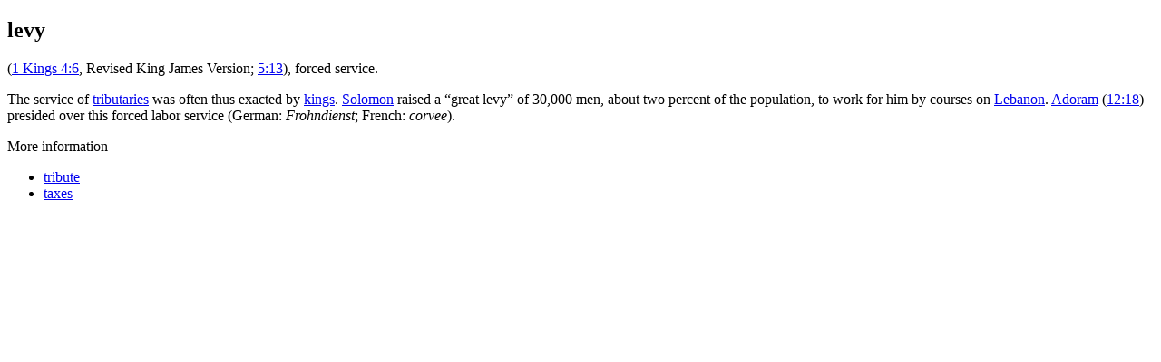

--- FILE ---
content_type: text/html; charset=utf-8
request_url: https://christiananswers.net/dictionary/levy.html
body_size: 3684
content:
<!doctype html><html lang="en"><head><meta name="viewport" content="width=device-width, initial-scale=1"><meta charset="utf-8">

<title>Levy - ChristianAnswers.Net</title>

<meta name="ZOOMCATEGORY" content="All, excluding: Bible, Spotlight and non-English">
<meta name="ZOOMIMAGE" content="/img/icn-encyclopedia.jpg">

<meta name="description" content="answers, description, explanation with references and links">
<meta name="keywords" content="christian answers bible encyclopedia, what does the bible say about, encyclopaedia biblica, resources, christians, christianity, bibles, bible-study, biblical, scriptures, scriptural, facts, information, conservative evangelical, mobile-friendly-responsive">

<meta name="rating" content="general"><meta name="robots" content="index,follow">

<link rel="shortcut icon" href="/favicon.ico" type="image/x-icon"><link rel="shortcut icon" type="image/x-icon" href="/favicon.ico" sizes="32x32">

<link rel="preconnect" href="https://fonts.googleapis.com"><link rel="preconnect" href="https://fonts.gstatic.com" crossorigin><link rel="stylesheet" href="https://fonts.googleapis.com/css2?family=Alef:wght@400;700&family=Anton&family=Lora:ital,wght@0,400;0,700;1,400;1,700&family=Open+Sans:ital,wght@0,300;0,400;0,600;0,700;0,800;1,300;1,400;1,600;1,700;1,800&display=swap"><link rel="stylesheet" href="/styles/common.css"><link rel="stylesheet" media="screen" href="/styles/encDefinitions.css"><link rel="stylesheet" media="print" href="/styles/encDefinitions-print.css"></head>

<body id="encArticle"><!--ZOOMSTOP--><div id="pagewrapper"><script src="/scripts/cannavbarNew-en.js"></script>

<!--heroimage==========-->

<div id="indxlist"><script src="/scripts/searchfielddictionary.js"></script><script src="/scripts/enc-navigationsidebar.js"></script></div><!--ZOOMRESTART--><article>
<!--
|
|
|
-->
<h1>levy</h1>



<p>(<a href="/bible/1ki4.html#6">1 Kings 4:6</a>, Revised King James Version; <a href="/bible/1ki5.html#13">5:13</a>), forced service.</p>
<p>The service of <a href="/dictionary/tribute.html">tributaries</a> was often thus exacted by <a href="/dictionary/king.html">kings</a>. <a href="/dictionary/solomon.html">Solomon</a> raised a “great levy” of 30,000 men, about two percent of the population, to work for him by courses on <a href="/dictionary/lebanon.html">Lebanon</a>. <a href="/dictionary/adoram.html">Adoram</a> (<a href="/bible/1ki12.html#18">12:18</a>) presided over this forced labor service (German: <i>Frohndienst</i>; French: <i>corvee</i>).</p>
<!--ZOOMSTOP-->
<p class="alsosee">More information</p>
<ul class="alsoseelist">
<li><a href="/dictionary/tribute.html">tribute</a></li>
<li><a href="/dictionary/taxes.html">taxes</a></li>
</ul>

</article><!--BEGIN_FOOTER--><script src="/scripts/canfooter.js"></script>

</div><!--end pagewrapper--><script src="/scripts/pullquoteENC.js"></script><script src="/scripts/jquery.js"></script><script src="/scripts/jquery.commonCA.js"></script><script src="/scripts/zoombox.js"></script><script>$('a.zoombox').zoombox();</script><script src="/scripts/jquery.toc-enc.js"></script><script src="/scripts/faithlifeNASB.js"></script><script src="/scripts/jquery.footnotes.min.js"></script><script>$.bigfoot();</script><script src="/scripts/jquery.cookieBar.js"></script><script src="/scripts/CAN_campaignhdr.js"></script><script>var gaJsHost = (("https:" == document.location.protocol) ? "https://ssl." : "http://www.");document.write(unescape("%3Cscript src='" + gaJsHost + "google-analytics.com/ga.js'%3E%3C/script%3E"));</script><script>var pageTracker = _gat._getTracker("UA-1914339-1");pageTracker._initData();pageTracker._trackPageview();</script></body></html>
